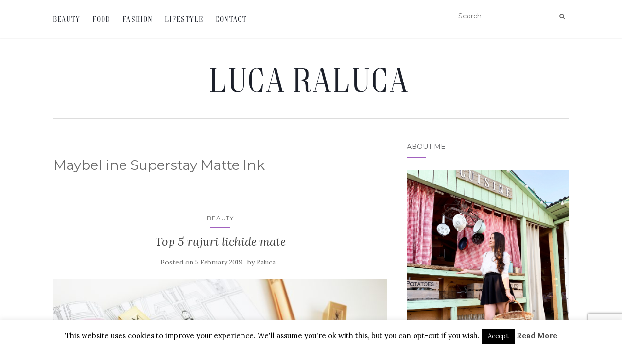

--- FILE ---
content_type: text/html; charset=utf-8
request_url: https://www.google.com/recaptcha/api2/anchor?ar=1&k=6LcmQh0aAAAAACFBitYrvCahuEruZ0A052f0a4z0&co=aHR0cHM6Ly9sdWNhcmFsdWNhLnJvOjQ0Mw..&hl=en&v=PoyoqOPhxBO7pBk68S4YbpHZ&size=invisible&anchor-ms=20000&execute-ms=30000&cb=gm7wrk6sqnl4
body_size: 49502
content:
<!DOCTYPE HTML><html dir="ltr" lang="en"><head><meta http-equiv="Content-Type" content="text/html; charset=UTF-8">
<meta http-equiv="X-UA-Compatible" content="IE=edge">
<title>reCAPTCHA</title>
<style type="text/css">
/* cyrillic-ext */
@font-face {
  font-family: 'Roboto';
  font-style: normal;
  font-weight: 400;
  font-stretch: 100%;
  src: url(//fonts.gstatic.com/s/roboto/v48/KFO7CnqEu92Fr1ME7kSn66aGLdTylUAMa3GUBHMdazTgWw.woff2) format('woff2');
  unicode-range: U+0460-052F, U+1C80-1C8A, U+20B4, U+2DE0-2DFF, U+A640-A69F, U+FE2E-FE2F;
}
/* cyrillic */
@font-face {
  font-family: 'Roboto';
  font-style: normal;
  font-weight: 400;
  font-stretch: 100%;
  src: url(//fonts.gstatic.com/s/roboto/v48/KFO7CnqEu92Fr1ME7kSn66aGLdTylUAMa3iUBHMdazTgWw.woff2) format('woff2');
  unicode-range: U+0301, U+0400-045F, U+0490-0491, U+04B0-04B1, U+2116;
}
/* greek-ext */
@font-face {
  font-family: 'Roboto';
  font-style: normal;
  font-weight: 400;
  font-stretch: 100%;
  src: url(//fonts.gstatic.com/s/roboto/v48/KFO7CnqEu92Fr1ME7kSn66aGLdTylUAMa3CUBHMdazTgWw.woff2) format('woff2');
  unicode-range: U+1F00-1FFF;
}
/* greek */
@font-face {
  font-family: 'Roboto';
  font-style: normal;
  font-weight: 400;
  font-stretch: 100%;
  src: url(//fonts.gstatic.com/s/roboto/v48/KFO7CnqEu92Fr1ME7kSn66aGLdTylUAMa3-UBHMdazTgWw.woff2) format('woff2');
  unicode-range: U+0370-0377, U+037A-037F, U+0384-038A, U+038C, U+038E-03A1, U+03A3-03FF;
}
/* math */
@font-face {
  font-family: 'Roboto';
  font-style: normal;
  font-weight: 400;
  font-stretch: 100%;
  src: url(//fonts.gstatic.com/s/roboto/v48/KFO7CnqEu92Fr1ME7kSn66aGLdTylUAMawCUBHMdazTgWw.woff2) format('woff2');
  unicode-range: U+0302-0303, U+0305, U+0307-0308, U+0310, U+0312, U+0315, U+031A, U+0326-0327, U+032C, U+032F-0330, U+0332-0333, U+0338, U+033A, U+0346, U+034D, U+0391-03A1, U+03A3-03A9, U+03B1-03C9, U+03D1, U+03D5-03D6, U+03F0-03F1, U+03F4-03F5, U+2016-2017, U+2034-2038, U+203C, U+2040, U+2043, U+2047, U+2050, U+2057, U+205F, U+2070-2071, U+2074-208E, U+2090-209C, U+20D0-20DC, U+20E1, U+20E5-20EF, U+2100-2112, U+2114-2115, U+2117-2121, U+2123-214F, U+2190, U+2192, U+2194-21AE, U+21B0-21E5, U+21F1-21F2, U+21F4-2211, U+2213-2214, U+2216-22FF, U+2308-230B, U+2310, U+2319, U+231C-2321, U+2336-237A, U+237C, U+2395, U+239B-23B7, U+23D0, U+23DC-23E1, U+2474-2475, U+25AF, U+25B3, U+25B7, U+25BD, U+25C1, U+25CA, U+25CC, U+25FB, U+266D-266F, U+27C0-27FF, U+2900-2AFF, U+2B0E-2B11, U+2B30-2B4C, U+2BFE, U+3030, U+FF5B, U+FF5D, U+1D400-1D7FF, U+1EE00-1EEFF;
}
/* symbols */
@font-face {
  font-family: 'Roboto';
  font-style: normal;
  font-weight: 400;
  font-stretch: 100%;
  src: url(//fonts.gstatic.com/s/roboto/v48/KFO7CnqEu92Fr1ME7kSn66aGLdTylUAMaxKUBHMdazTgWw.woff2) format('woff2');
  unicode-range: U+0001-000C, U+000E-001F, U+007F-009F, U+20DD-20E0, U+20E2-20E4, U+2150-218F, U+2190, U+2192, U+2194-2199, U+21AF, U+21E6-21F0, U+21F3, U+2218-2219, U+2299, U+22C4-22C6, U+2300-243F, U+2440-244A, U+2460-24FF, U+25A0-27BF, U+2800-28FF, U+2921-2922, U+2981, U+29BF, U+29EB, U+2B00-2BFF, U+4DC0-4DFF, U+FFF9-FFFB, U+10140-1018E, U+10190-1019C, U+101A0, U+101D0-101FD, U+102E0-102FB, U+10E60-10E7E, U+1D2C0-1D2D3, U+1D2E0-1D37F, U+1F000-1F0FF, U+1F100-1F1AD, U+1F1E6-1F1FF, U+1F30D-1F30F, U+1F315, U+1F31C, U+1F31E, U+1F320-1F32C, U+1F336, U+1F378, U+1F37D, U+1F382, U+1F393-1F39F, U+1F3A7-1F3A8, U+1F3AC-1F3AF, U+1F3C2, U+1F3C4-1F3C6, U+1F3CA-1F3CE, U+1F3D4-1F3E0, U+1F3ED, U+1F3F1-1F3F3, U+1F3F5-1F3F7, U+1F408, U+1F415, U+1F41F, U+1F426, U+1F43F, U+1F441-1F442, U+1F444, U+1F446-1F449, U+1F44C-1F44E, U+1F453, U+1F46A, U+1F47D, U+1F4A3, U+1F4B0, U+1F4B3, U+1F4B9, U+1F4BB, U+1F4BF, U+1F4C8-1F4CB, U+1F4D6, U+1F4DA, U+1F4DF, U+1F4E3-1F4E6, U+1F4EA-1F4ED, U+1F4F7, U+1F4F9-1F4FB, U+1F4FD-1F4FE, U+1F503, U+1F507-1F50B, U+1F50D, U+1F512-1F513, U+1F53E-1F54A, U+1F54F-1F5FA, U+1F610, U+1F650-1F67F, U+1F687, U+1F68D, U+1F691, U+1F694, U+1F698, U+1F6AD, U+1F6B2, U+1F6B9-1F6BA, U+1F6BC, U+1F6C6-1F6CF, U+1F6D3-1F6D7, U+1F6E0-1F6EA, U+1F6F0-1F6F3, U+1F6F7-1F6FC, U+1F700-1F7FF, U+1F800-1F80B, U+1F810-1F847, U+1F850-1F859, U+1F860-1F887, U+1F890-1F8AD, U+1F8B0-1F8BB, U+1F8C0-1F8C1, U+1F900-1F90B, U+1F93B, U+1F946, U+1F984, U+1F996, U+1F9E9, U+1FA00-1FA6F, U+1FA70-1FA7C, U+1FA80-1FA89, U+1FA8F-1FAC6, U+1FACE-1FADC, U+1FADF-1FAE9, U+1FAF0-1FAF8, U+1FB00-1FBFF;
}
/* vietnamese */
@font-face {
  font-family: 'Roboto';
  font-style: normal;
  font-weight: 400;
  font-stretch: 100%;
  src: url(//fonts.gstatic.com/s/roboto/v48/KFO7CnqEu92Fr1ME7kSn66aGLdTylUAMa3OUBHMdazTgWw.woff2) format('woff2');
  unicode-range: U+0102-0103, U+0110-0111, U+0128-0129, U+0168-0169, U+01A0-01A1, U+01AF-01B0, U+0300-0301, U+0303-0304, U+0308-0309, U+0323, U+0329, U+1EA0-1EF9, U+20AB;
}
/* latin-ext */
@font-face {
  font-family: 'Roboto';
  font-style: normal;
  font-weight: 400;
  font-stretch: 100%;
  src: url(//fonts.gstatic.com/s/roboto/v48/KFO7CnqEu92Fr1ME7kSn66aGLdTylUAMa3KUBHMdazTgWw.woff2) format('woff2');
  unicode-range: U+0100-02BA, U+02BD-02C5, U+02C7-02CC, U+02CE-02D7, U+02DD-02FF, U+0304, U+0308, U+0329, U+1D00-1DBF, U+1E00-1E9F, U+1EF2-1EFF, U+2020, U+20A0-20AB, U+20AD-20C0, U+2113, U+2C60-2C7F, U+A720-A7FF;
}
/* latin */
@font-face {
  font-family: 'Roboto';
  font-style: normal;
  font-weight: 400;
  font-stretch: 100%;
  src: url(//fonts.gstatic.com/s/roboto/v48/KFO7CnqEu92Fr1ME7kSn66aGLdTylUAMa3yUBHMdazQ.woff2) format('woff2');
  unicode-range: U+0000-00FF, U+0131, U+0152-0153, U+02BB-02BC, U+02C6, U+02DA, U+02DC, U+0304, U+0308, U+0329, U+2000-206F, U+20AC, U+2122, U+2191, U+2193, U+2212, U+2215, U+FEFF, U+FFFD;
}
/* cyrillic-ext */
@font-face {
  font-family: 'Roboto';
  font-style: normal;
  font-weight: 500;
  font-stretch: 100%;
  src: url(//fonts.gstatic.com/s/roboto/v48/KFO7CnqEu92Fr1ME7kSn66aGLdTylUAMa3GUBHMdazTgWw.woff2) format('woff2');
  unicode-range: U+0460-052F, U+1C80-1C8A, U+20B4, U+2DE0-2DFF, U+A640-A69F, U+FE2E-FE2F;
}
/* cyrillic */
@font-face {
  font-family: 'Roboto';
  font-style: normal;
  font-weight: 500;
  font-stretch: 100%;
  src: url(//fonts.gstatic.com/s/roboto/v48/KFO7CnqEu92Fr1ME7kSn66aGLdTylUAMa3iUBHMdazTgWw.woff2) format('woff2');
  unicode-range: U+0301, U+0400-045F, U+0490-0491, U+04B0-04B1, U+2116;
}
/* greek-ext */
@font-face {
  font-family: 'Roboto';
  font-style: normal;
  font-weight: 500;
  font-stretch: 100%;
  src: url(//fonts.gstatic.com/s/roboto/v48/KFO7CnqEu92Fr1ME7kSn66aGLdTylUAMa3CUBHMdazTgWw.woff2) format('woff2');
  unicode-range: U+1F00-1FFF;
}
/* greek */
@font-face {
  font-family: 'Roboto';
  font-style: normal;
  font-weight: 500;
  font-stretch: 100%;
  src: url(//fonts.gstatic.com/s/roboto/v48/KFO7CnqEu92Fr1ME7kSn66aGLdTylUAMa3-UBHMdazTgWw.woff2) format('woff2');
  unicode-range: U+0370-0377, U+037A-037F, U+0384-038A, U+038C, U+038E-03A1, U+03A3-03FF;
}
/* math */
@font-face {
  font-family: 'Roboto';
  font-style: normal;
  font-weight: 500;
  font-stretch: 100%;
  src: url(//fonts.gstatic.com/s/roboto/v48/KFO7CnqEu92Fr1ME7kSn66aGLdTylUAMawCUBHMdazTgWw.woff2) format('woff2');
  unicode-range: U+0302-0303, U+0305, U+0307-0308, U+0310, U+0312, U+0315, U+031A, U+0326-0327, U+032C, U+032F-0330, U+0332-0333, U+0338, U+033A, U+0346, U+034D, U+0391-03A1, U+03A3-03A9, U+03B1-03C9, U+03D1, U+03D5-03D6, U+03F0-03F1, U+03F4-03F5, U+2016-2017, U+2034-2038, U+203C, U+2040, U+2043, U+2047, U+2050, U+2057, U+205F, U+2070-2071, U+2074-208E, U+2090-209C, U+20D0-20DC, U+20E1, U+20E5-20EF, U+2100-2112, U+2114-2115, U+2117-2121, U+2123-214F, U+2190, U+2192, U+2194-21AE, U+21B0-21E5, U+21F1-21F2, U+21F4-2211, U+2213-2214, U+2216-22FF, U+2308-230B, U+2310, U+2319, U+231C-2321, U+2336-237A, U+237C, U+2395, U+239B-23B7, U+23D0, U+23DC-23E1, U+2474-2475, U+25AF, U+25B3, U+25B7, U+25BD, U+25C1, U+25CA, U+25CC, U+25FB, U+266D-266F, U+27C0-27FF, U+2900-2AFF, U+2B0E-2B11, U+2B30-2B4C, U+2BFE, U+3030, U+FF5B, U+FF5D, U+1D400-1D7FF, U+1EE00-1EEFF;
}
/* symbols */
@font-face {
  font-family: 'Roboto';
  font-style: normal;
  font-weight: 500;
  font-stretch: 100%;
  src: url(//fonts.gstatic.com/s/roboto/v48/KFO7CnqEu92Fr1ME7kSn66aGLdTylUAMaxKUBHMdazTgWw.woff2) format('woff2');
  unicode-range: U+0001-000C, U+000E-001F, U+007F-009F, U+20DD-20E0, U+20E2-20E4, U+2150-218F, U+2190, U+2192, U+2194-2199, U+21AF, U+21E6-21F0, U+21F3, U+2218-2219, U+2299, U+22C4-22C6, U+2300-243F, U+2440-244A, U+2460-24FF, U+25A0-27BF, U+2800-28FF, U+2921-2922, U+2981, U+29BF, U+29EB, U+2B00-2BFF, U+4DC0-4DFF, U+FFF9-FFFB, U+10140-1018E, U+10190-1019C, U+101A0, U+101D0-101FD, U+102E0-102FB, U+10E60-10E7E, U+1D2C0-1D2D3, U+1D2E0-1D37F, U+1F000-1F0FF, U+1F100-1F1AD, U+1F1E6-1F1FF, U+1F30D-1F30F, U+1F315, U+1F31C, U+1F31E, U+1F320-1F32C, U+1F336, U+1F378, U+1F37D, U+1F382, U+1F393-1F39F, U+1F3A7-1F3A8, U+1F3AC-1F3AF, U+1F3C2, U+1F3C4-1F3C6, U+1F3CA-1F3CE, U+1F3D4-1F3E0, U+1F3ED, U+1F3F1-1F3F3, U+1F3F5-1F3F7, U+1F408, U+1F415, U+1F41F, U+1F426, U+1F43F, U+1F441-1F442, U+1F444, U+1F446-1F449, U+1F44C-1F44E, U+1F453, U+1F46A, U+1F47D, U+1F4A3, U+1F4B0, U+1F4B3, U+1F4B9, U+1F4BB, U+1F4BF, U+1F4C8-1F4CB, U+1F4D6, U+1F4DA, U+1F4DF, U+1F4E3-1F4E6, U+1F4EA-1F4ED, U+1F4F7, U+1F4F9-1F4FB, U+1F4FD-1F4FE, U+1F503, U+1F507-1F50B, U+1F50D, U+1F512-1F513, U+1F53E-1F54A, U+1F54F-1F5FA, U+1F610, U+1F650-1F67F, U+1F687, U+1F68D, U+1F691, U+1F694, U+1F698, U+1F6AD, U+1F6B2, U+1F6B9-1F6BA, U+1F6BC, U+1F6C6-1F6CF, U+1F6D3-1F6D7, U+1F6E0-1F6EA, U+1F6F0-1F6F3, U+1F6F7-1F6FC, U+1F700-1F7FF, U+1F800-1F80B, U+1F810-1F847, U+1F850-1F859, U+1F860-1F887, U+1F890-1F8AD, U+1F8B0-1F8BB, U+1F8C0-1F8C1, U+1F900-1F90B, U+1F93B, U+1F946, U+1F984, U+1F996, U+1F9E9, U+1FA00-1FA6F, U+1FA70-1FA7C, U+1FA80-1FA89, U+1FA8F-1FAC6, U+1FACE-1FADC, U+1FADF-1FAE9, U+1FAF0-1FAF8, U+1FB00-1FBFF;
}
/* vietnamese */
@font-face {
  font-family: 'Roboto';
  font-style: normal;
  font-weight: 500;
  font-stretch: 100%;
  src: url(//fonts.gstatic.com/s/roboto/v48/KFO7CnqEu92Fr1ME7kSn66aGLdTylUAMa3OUBHMdazTgWw.woff2) format('woff2');
  unicode-range: U+0102-0103, U+0110-0111, U+0128-0129, U+0168-0169, U+01A0-01A1, U+01AF-01B0, U+0300-0301, U+0303-0304, U+0308-0309, U+0323, U+0329, U+1EA0-1EF9, U+20AB;
}
/* latin-ext */
@font-face {
  font-family: 'Roboto';
  font-style: normal;
  font-weight: 500;
  font-stretch: 100%;
  src: url(//fonts.gstatic.com/s/roboto/v48/KFO7CnqEu92Fr1ME7kSn66aGLdTylUAMa3KUBHMdazTgWw.woff2) format('woff2');
  unicode-range: U+0100-02BA, U+02BD-02C5, U+02C7-02CC, U+02CE-02D7, U+02DD-02FF, U+0304, U+0308, U+0329, U+1D00-1DBF, U+1E00-1E9F, U+1EF2-1EFF, U+2020, U+20A0-20AB, U+20AD-20C0, U+2113, U+2C60-2C7F, U+A720-A7FF;
}
/* latin */
@font-face {
  font-family: 'Roboto';
  font-style: normal;
  font-weight: 500;
  font-stretch: 100%;
  src: url(//fonts.gstatic.com/s/roboto/v48/KFO7CnqEu92Fr1ME7kSn66aGLdTylUAMa3yUBHMdazQ.woff2) format('woff2');
  unicode-range: U+0000-00FF, U+0131, U+0152-0153, U+02BB-02BC, U+02C6, U+02DA, U+02DC, U+0304, U+0308, U+0329, U+2000-206F, U+20AC, U+2122, U+2191, U+2193, U+2212, U+2215, U+FEFF, U+FFFD;
}
/* cyrillic-ext */
@font-face {
  font-family: 'Roboto';
  font-style: normal;
  font-weight: 900;
  font-stretch: 100%;
  src: url(//fonts.gstatic.com/s/roboto/v48/KFO7CnqEu92Fr1ME7kSn66aGLdTylUAMa3GUBHMdazTgWw.woff2) format('woff2');
  unicode-range: U+0460-052F, U+1C80-1C8A, U+20B4, U+2DE0-2DFF, U+A640-A69F, U+FE2E-FE2F;
}
/* cyrillic */
@font-face {
  font-family: 'Roboto';
  font-style: normal;
  font-weight: 900;
  font-stretch: 100%;
  src: url(//fonts.gstatic.com/s/roboto/v48/KFO7CnqEu92Fr1ME7kSn66aGLdTylUAMa3iUBHMdazTgWw.woff2) format('woff2');
  unicode-range: U+0301, U+0400-045F, U+0490-0491, U+04B0-04B1, U+2116;
}
/* greek-ext */
@font-face {
  font-family: 'Roboto';
  font-style: normal;
  font-weight: 900;
  font-stretch: 100%;
  src: url(//fonts.gstatic.com/s/roboto/v48/KFO7CnqEu92Fr1ME7kSn66aGLdTylUAMa3CUBHMdazTgWw.woff2) format('woff2');
  unicode-range: U+1F00-1FFF;
}
/* greek */
@font-face {
  font-family: 'Roboto';
  font-style: normal;
  font-weight: 900;
  font-stretch: 100%;
  src: url(//fonts.gstatic.com/s/roboto/v48/KFO7CnqEu92Fr1ME7kSn66aGLdTylUAMa3-UBHMdazTgWw.woff2) format('woff2');
  unicode-range: U+0370-0377, U+037A-037F, U+0384-038A, U+038C, U+038E-03A1, U+03A3-03FF;
}
/* math */
@font-face {
  font-family: 'Roboto';
  font-style: normal;
  font-weight: 900;
  font-stretch: 100%;
  src: url(//fonts.gstatic.com/s/roboto/v48/KFO7CnqEu92Fr1ME7kSn66aGLdTylUAMawCUBHMdazTgWw.woff2) format('woff2');
  unicode-range: U+0302-0303, U+0305, U+0307-0308, U+0310, U+0312, U+0315, U+031A, U+0326-0327, U+032C, U+032F-0330, U+0332-0333, U+0338, U+033A, U+0346, U+034D, U+0391-03A1, U+03A3-03A9, U+03B1-03C9, U+03D1, U+03D5-03D6, U+03F0-03F1, U+03F4-03F5, U+2016-2017, U+2034-2038, U+203C, U+2040, U+2043, U+2047, U+2050, U+2057, U+205F, U+2070-2071, U+2074-208E, U+2090-209C, U+20D0-20DC, U+20E1, U+20E5-20EF, U+2100-2112, U+2114-2115, U+2117-2121, U+2123-214F, U+2190, U+2192, U+2194-21AE, U+21B0-21E5, U+21F1-21F2, U+21F4-2211, U+2213-2214, U+2216-22FF, U+2308-230B, U+2310, U+2319, U+231C-2321, U+2336-237A, U+237C, U+2395, U+239B-23B7, U+23D0, U+23DC-23E1, U+2474-2475, U+25AF, U+25B3, U+25B7, U+25BD, U+25C1, U+25CA, U+25CC, U+25FB, U+266D-266F, U+27C0-27FF, U+2900-2AFF, U+2B0E-2B11, U+2B30-2B4C, U+2BFE, U+3030, U+FF5B, U+FF5D, U+1D400-1D7FF, U+1EE00-1EEFF;
}
/* symbols */
@font-face {
  font-family: 'Roboto';
  font-style: normal;
  font-weight: 900;
  font-stretch: 100%;
  src: url(//fonts.gstatic.com/s/roboto/v48/KFO7CnqEu92Fr1ME7kSn66aGLdTylUAMaxKUBHMdazTgWw.woff2) format('woff2');
  unicode-range: U+0001-000C, U+000E-001F, U+007F-009F, U+20DD-20E0, U+20E2-20E4, U+2150-218F, U+2190, U+2192, U+2194-2199, U+21AF, U+21E6-21F0, U+21F3, U+2218-2219, U+2299, U+22C4-22C6, U+2300-243F, U+2440-244A, U+2460-24FF, U+25A0-27BF, U+2800-28FF, U+2921-2922, U+2981, U+29BF, U+29EB, U+2B00-2BFF, U+4DC0-4DFF, U+FFF9-FFFB, U+10140-1018E, U+10190-1019C, U+101A0, U+101D0-101FD, U+102E0-102FB, U+10E60-10E7E, U+1D2C0-1D2D3, U+1D2E0-1D37F, U+1F000-1F0FF, U+1F100-1F1AD, U+1F1E6-1F1FF, U+1F30D-1F30F, U+1F315, U+1F31C, U+1F31E, U+1F320-1F32C, U+1F336, U+1F378, U+1F37D, U+1F382, U+1F393-1F39F, U+1F3A7-1F3A8, U+1F3AC-1F3AF, U+1F3C2, U+1F3C4-1F3C6, U+1F3CA-1F3CE, U+1F3D4-1F3E0, U+1F3ED, U+1F3F1-1F3F3, U+1F3F5-1F3F7, U+1F408, U+1F415, U+1F41F, U+1F426, U+1F43F, U+1F441-1F442, U+1F444, U+1F446-1F449, U+1F44C-1F44E, U+1F453, U+1F46A, U+1F47D, U+1F4A3, U+1F4B0, U+1F4B3, U+1F4B9, U+1F4BB, U+1F4BF, U+1F4C8-1F4CB, U+1F4D6, U+1F4DA, U+1F4DF, U+1F4E3-1F4E6, U+1F4EA-1F4ED, U+1F4F7, U+1F4F9-1F4FB, U+1F4FD-1F4FE, U+1F503, U+1F507-1F50B, U+1F50D, U+1F512-1F513, U+1F53E-1F54A, U+1F54F-1F5FA, U+1F610, U+1F650-1F67F, U+1F687, U+1F68D, U+1F691, U+1F694, U+1F698, U+1F6AD, U+1F6B2, U+1F6B9-1F6BA, U+1F6BC, U+1F6C6-1F6CF, U+1F6D3-1F6D7, U+1F6E0-1F6EA, U+1F6F0-1F6F3, U+1F6F7-1F6FC, U+1F700-1F7FF, U+1F800-1F80B, U+1F810-1F847, U+1F850-1F859, U+1F860-1F887, U+1F890-1F8AD, U+1F8B0-1F8BB, U+1F8C0-1F8C1, U+1F900-1F90B, U+1F93B, U+1F946, U+1F984, U+1F996, U+1F9E9, U+1FA00-1FA6F, U+1FA70-1FA7C, U+1FA80-1FA89, U+1FA8F-1FAC6, U+1FACE-1FADC, U+1FADF-1FAE9, U+1FAF0-1FAF8, U+1FB00-1FBFF;
}
/* vietnamese */
@font-face {
  font-family: 'Roboto';
  font-style: normal;
  font-weight: 900;
  font-stretch: 100%;
  src: url(//fonts.gstatic.com/s/roboto/v48/KFO7CnqEu92Fr1ME7kSn66aGLdTylUAMa3OUBHMdazTgWw.woff2) format('woff2');
  unicode-range: U+0102-0103, U+0110-0111, U+0128-0129, U+0168-0169, U+01A0-01A1, U+01AF-01B0, U+0300-0301, U+0303-0304, U+0308-0309, U+0323, U+0329, U+1EA0-1EF9, U+20AB;
}
/* latin-ext */
@font-face {
  font-family: 'Roboto';
  font-style: normal;
  font-weight: 900;
  font-stretch: 100%;
  src: url(//fonts.gstatic.com/s/roboto/v48/KFO7CnqEu92Fr1ME7kSn66aGLdTylUAMa3KUBHMdazTgWw.woff2) format('woff2');
  unicode-range: U+0100-02BA, U+02BD-02C5, U+02C7-02CC, U+02CE-02D7, U+02DD-02FF, U+0304, U+0308, U+0329, U+1D00-1DBF, U+1E00-1E9F, U+1EF2-1EFF, U+2020, U+20A0-20AB, U+20AD-20C0, U+2113, U+2C60-2C7F, U+A720-A7FF;
}
/* latin */
@font-face {
  font-family: 'Roboto';
  font-style: normal;
  font-weight: 900;
  font-stretch: 100%;
  src: url(//fonts.gstatic.com/s/roboto/v48/KFO7CnqEu92Fr1ME7kSn66aGLdTylUAMa3yUBHMdazQ.woff2) format('woff2');
  unicode-range: U+0000-00FF, U+0131, U+0152-0153, U+02BB-02BC, U+02C6, U+02DA, U+02DC, U+0304, U+0308, U+0329, U+2000-206F, U+20AC, U+2122, U+2191, U+2193, U+2212, U+2215, U+FEFF, U+FFFD;
}

</style>
<link rel="stylesheet" type="text/css" href="https://www.gstatic.com/recaptcha/releases/PoyoqOPhxBO7pBk68S4YbpHZ/styles__ltr.css">
<script nonce="be5-GpIUblw8Er1skLCRfw" type="text/javascript">window['__recaptcha_api'] = 'https://www.google.com/recaptcha/api2/';</script>
<script type="text/javascript" src="https://www.gstatic.com/recaptcha/releases/PoyoqOPhxBO7pBk68S4YbpHZ/recaptcha__en.js" nonce="be5-GpIUblw8Er1skLCRfw">
      
    </script></head>
<body><div id="rc-anchor-alert" class="rc-anchor-alert"></div>
<input type="hidden" id="recaptcha-token" value="[base64]">
<script type="text/javascript" nonce="be5-GpIUblw8Er1skLCRfw">
      recaptcha.anchor.Main.init("[\x22ainput\x22,[\x22bgdata\x22,\x22\x22,\[base64]/[base64]/[base64]/[base64]/cjw8ejpyPj4+eil9Y2F0Y2gobCl7dGhyb3cgbDt9fSxIPWZ1bmN0aW9uKHcsdCx6KXtpZih3PT0xOTR8fHc9PTIwOCl0LnZbd10/dC52W3ddLmNvbmNhdCh6KTp0LnZbd109b2Yoeix0KTtlbHNle2lmKHQuYkImJnchPTMxNylyZXR1cm47dz09NjZ8fHc9PTEyMnx8dz09NDcwfHx3PT00NHx8dz09NDE2fHx3PT0zOTd8fHc9PTQyMXx8dz09Njh8fHc9PTcwfHx3PT0xODQ/[base64]/[base64]/[base64]/bmV3IGRbVl0oSlswXSk6cD09Mj9uZXcgZFtWXShKWzBdLEpbMV0pOnA9PTM/bmV3IGRbVl0oSlswXSxKWzFdLEpbMl0pOnA9PTQ/[base64]/[base64]/[base64]/[base64]\x22,\[base64]\\u003d\x22,\x22w4HDlcOQw4tQHBfCqSXDoSNtw5UvSm7Cs0bCo8K1w7dUGFYlw43CrcKnw6PCvsKeHgI8w5oFwoxfHzFpT8KYWCHDo8O1w7/Cg8KCwoLDgsOTwp7CpTvCocOGCiLCgwgJFnpHwr/DhcOnIsKYCMKUL3/DoMK2w4ERSMKQJHt7b8KmUcK3QyrCmWDDjcODwpXDjcOXU8OEwo7Dg8K0w67Dl3Unw6INw4EqI34URhpJwojDoWDCkF7ChBLDrDnDr3nDvBPDs8OOw5IOBVbCkV1zGMO2wpUzwpLDucKTwrwhw6suN8OcMcKowrpZCsKRwoDCp8K5w5Rxw4F6w7s8woZBJMOhwoJELA/Cs1cUw7DDtAzCvMOLwpU6KXHCvDZzwqV6wrM1AsORYMOEwoU7w5Zuw5tKwo5Df1LDpBLCvz/DrFBGw5HDucKPU8OGw53DuMK7wqLDvsKZwpLDtcK4w47DscOYHWJQa0ZUwprCjhpUZsKdMMOoBsKDwpEqwpzDvSxawr8Swo1zwqpwaVQBw4gCYmYvFMK4JcOkMmQXw7/DpMOKw6DDth41WMOQUgfCrsOEHcKRTk3CrsOowpQMNMO6TcKww7IbfcOOf8KWw78uw59PwprDjcOowq/CrynDucKQw5NsKsK8BMKdacKed3nDlcOhZBVAVRkZw4FUwp3DhcOywrscw57CnxcAw6rCscO4wojDl8OSwoHCicKwMcKgLsKoR2k+TMORC8KKEMKsw4YFwrBzRws1f8Krw6wtfcONw5rDocOcw4Y5IjvCtMObEMOjwpLDsHnDlBQYwo80wopUwqoxF8OcXcKyw5IAXm/DlWfCu3rCocOkSzdDYy8Tw4rDlV1qFsK5woBUwoYjwo/DnnnDh8OsI8K/bcKVK8Onwos9woghZHsWPm5lwpEbw64Bw7McagHDgcKlS8O5w5hXwovCicK1w6fCtHxEwpLCucKjKMKJwo/CvcK/Ll/Ci1DDlMKKwqHDvsK3c8OLERrCpcK9wo7DlgLChcO/PDrCoMKbV30mw6EQw6nDl2DDlXjDjsK8w7M0GVLDjHvDrcKtWMO0S8Old8ONfCDDjGxywpJhccOcFCxrYgR0wrDCgsKWIHvDn8Ouw4bDuMOUVWgrRTrDhcOsWMORVjEaCmRAwofCiBBOw7TDqsO+LxY4w73CtcKzwqxSw5EZw4fCpX53w6ILFipGw5fDq8KZwoXCpU/DhR9mcMKlKMOpwrTDtsOjw7QHAXVDTh8dbcODV8KCEsOSFFTCqcKyecK2FcKOwobDkybCsh4/UlMgw57Dv8OzCwDCscKiME7ChcKXUwnDoyLDgX/DvBDCosKqw6Maw7rCnVFNbm/DvsO4YsKvwo9Oak/CgcKQCjcWwrs6KQMKCkkWw5fCosOswoIlw5/CsMOrJMOoPcKIKSvDvMKfG8KeMsOPw6hSYDjCpcOBEsO/M8K2woBkGht+wpnDllEBO8Ocwp7DpsOYwotiw4zCjipEKBZ2BsK6CMKNw6I+wr9IPMKUan0rwqzCulLDgibCicK/w6/CuMKuwr86w7B8CcOJw6/Cv8KeczfCnw1OwoTDlncGw74ZaMOYbMK5AF4FwpB2fMK0wrXChMKxCcOUHMKJwoRpSm/CtcKwLMKfbsO2YGYQwrxZwqoRdsOPwrDCmsOMwpxTJ8KzTRAhw6Ubw5HCunzDq8Krw7MwwqLDnMKlG8KKN8KiRzd8wot5FAzDtMK1DFJ/w6HCmMK2T8OvGyTCm0LClQs/Z8KQYsOMY8OFD8OzcsOBJcKawq7CkQvDsA7DrsK6VXLClW/CjcKcR8KJwrbDvMO2wrZow5nComMgKSDCsMKcw7DDgRvDucKewrU7CcOOAMOdeMOdw7dlw4XDm0PDinHClkjDqR3DrS7DvsOcwoJRwr7CgsORw6d/w6t/wpMHwq49w6fDosKiWi/DjQPCtwvCh8OiVMOEbcKjUMOAOMO5KMK8GD4saj/CksK/KcOywq0SPj0uHsO0wqlCOcK0DcO+D8O/wrfDusO6wrcAW8OQHQrDsTzCvG3ComDChGsewokqaSscTsKCwo/Dq2XDtnURw5XCiFfDpMOwX8KCwqtRwqvDosKCwrlIwqXDicKew5Z8wotxw5fDscKDw7HDmRfCgkvChsO5ciHCpMKsEcOywoXCoUzDgsKCwpIOacKYw5VKFsOHesO4wrgOC8OTw6bDkcKrB2vCnE/ColB2wqBTTndqdinDlV/DoMOTAS8Sw4kOwrUow6zDocOgwoohCsOcw7lrwpgfwq3Duz/Dq3TClcOtwqfCrGHCgMOCw43CrSHClsKwa8KkdV3CgB7CgwTDssOqAAdDwr/CpsKpw7NSbVBiwoHDimfCgMK6dSfCisODw67CvcK5wq7CjsK+woUzwqvCpE3CkyLCv33DoMKgMSfDj8KjBcOpeMO+Dk5Kw53CjFvDpykPw57CrsODwoNNHcO/JghfIsKvw70ewpLCgcKTPsKjfFBRwrnDsm3DnH8aDBHDuMOowp5Fw556wozCrlzCn8OcS8ONwog3MMOUIsKkw5LDqkcFFsOlS3rCnAfDgyEUacOIw5DDnkoAVMKywoNgJsO4Qj7Cg8KsF8KBdcOJOQzCi8O/OMOCFVEfTlLDsMKqOMKgwqt/JXhIw6AnYMKLw4rDh8OOBsKvwoZTTVHDhHXCtX57E8KMNsO9w4XDiiXDgMK3PcO1LkLCkMO/KlISSx7CigPChcOGw5PDhRDDmVxRw5pcbzgIKGZEXMKZwoXDoBnCpCvDlMOzw40Owqxawrw5ScKcQcOmw4FhKwI/SXjDgX4mS8OvwopwwpHCo8OLRcK7wr3CtcO3w5XCjMOJKMKvwrpwecOjwrvCiMOFwpLDjcO9w5QWB8KkcMOiw7fDp8K6w796wrjDksOfRRIPPRZ0w7lZdVArw6kHw70CbWXCvMKGw5hUwqN0aAfDjcOwYwDCpxwswo/CqMKOWxTDiQ8lwoTDvcKsw6LDk8KLwpEMwqMNFlMJDMOew6zDqDbDj2NCewHDqsOmXMO6wqrClcKAw43CpsKaw5TCrlNpwqNBKcKPZsOiw5jCvlgTwoEjbMKkdMOfw6/DosOHwotrOcKWwqw0BMK4ak1GwpPCncOFwp/CiVMbeghaRcKewpLCuwldw7g6WMOowrpNGMKuw7TDuVZjwq8mwoZawqsLwpfChWHCgMKDAAXCll/DnsO3LW7ChMKdTxvCqsOMeB4Jw4jClUfDv8OSCsKtQQ3DpcKCw6HDtcKTwqfDtEAAUnZBcMKnOFVKwpFCbcOlwpphNEU/[base64]/CjMORcDV8d8KQwrhTwrDDmXTCr8K4fR0Tw4k3wpJjUsKlbQMLPsOvU8O7w6XCuh1vwrt7wqPDjzg8wow8w7rDhMK+f8KFw4nDrwNaw4dzGDEiw6bDh8K4w77DmsKGfnPDpWbCo8KaZg4wN2bClMKvecO/[base64]/RsKlYsO8wrHDtcK8w6XDq8KTw68wwrfCs8K8OMOoAMOJQjfCssOLw6dRw6YHwpAQHhvCtTfDsix9NMOdU1jDi8KENcK7Z2/ChMOtFMOgYHbDi8OOWF3Dkj/DssOeEMKKfhvDgsKfeE8bcn9VT8OSews2w71OdcKsw7pIwo3CkG5OwoLCi8KRw7vDj8KbEsKLKCcyNBModjjDqcOvJk13DMK4fnfCrsKNw6fDkWcVw73CtcO7SH8uwpFDKsKSQMOGWwnCp8OHwrhoKhrDt8ORNsOjw4sXwrrCgA7DpR7DmDBxw5Q1wpnDvsO9wrk/[base64]/HktvREnChWgPw6I4w6fDqcKYe8KIasK1w49RwrwVWGlPAVTDrsOjwobDj8KoQ0FNCMO+MB0kw4JaHF1/PMOVaMKUOADChiXCjTNIwonCvmfDpRzCt2xcwpxRcx1HDMKzdMKALy97IyNBMsO/[base64]/wqzCgA/[base64]/[base64]/f8OcbQ3Ci8Ouw4DDmcK/WEfDssOnwrJ4wpZ8OHZGNcOjcSxjwo7CrcKibC4sViIFP8KIV8O2IFLCohACS8KkZsOmbENkw6zDpMK9aMOaw5wef0HDuXxYYUTCu8KLw6DDoyvCoSzDlXrCi8OROxJSUMKgRw9rwoo/wp/Ch8OgMcKzb8K6YA9gwrHCr1k3P8KJw57DhMKvEMK7w6jDmsOvWXsqNsO4P8KBwq/[base64]/[base64]/CnMKww7LDosO4wq01w6PDmcKVRxDCiQdCBQnDpSh5w6VePw7Dpx7Ci8KLTgfDlMKHwowZDQZ/KMOWN8K5w5jDjsKNwo/CmkoPZkPCicOiB8KKwpVFS3PChcOewpfDgQYrZErDvMOBecKNwo/CmCRAwrJbwrnCv8OoRMO9w4/CgXzCrj4bwq3DiDllwqzDtsKPwpHCpsKyYcO7wpLCg0TCq3nCmmFlw6HDtXXCsMKSLFMqe8OTw6/DsgllCj/DmsORE8Kcw73DtCrDu8K0PsOaGlF6SsOaZMOPYi1vX8ORLcKJwrrCh8Kdwo3DuSFuw59yw6nDosOMFsK6dcKbN8OrRMOXW8Opwq7Dn03CqjDDiGxlesKuwpnClcOpwoTDqsK/csKdw4fDuVUwBT7Clj3DmRAUBcKEw53CqizDrXhvNMORwpw8w6BkGHrCpUkJEMKVw4fCuMK9w4p+W8OCD8KEw4Enwp4HwqTCkcKwwrEcGkrCuMKowo4uwoISM8ORJMK/w47DgS4kcMOwJsKsw6nDn8KBRDxOw6zDggXDoRLCkg9sBUw6TSnDgcOoHzsMwpPCjFjChWHCrcOiwoXDi8O1fDDCiCnCkTN3E2bCpl3CuUbCosOyMhrDu8Kvw4bDsHBsw6tpw6zClDTCgMKMH8K1w6fDvMOgw7/[base64]/CsMOBwojDssO+w5kGQMKqCMKyD8O9Qmomw4UJCDrCiMKSw5lQw51AeFNQwrvDhknDpcOBw6lewpZbdMKZHcK/wpwYw5wjwqfChRvDvsKHbjlcwrDCsTXCvVTDlWzDmGzCqTPCk8K+w7ZCMsKVe0ZnHcK/asKaLRRaFQrClXLDu8OTw5vCgnZawq8vaH0/w6hIwrFOw7zCn2LCjGRMw5wDW0vCsMK/w7zCtMO8GFdRY8KyEFtgwodkS8KaRMOvVMO/wqt3w6TDlcKFw4l3w7ttWMKuw6fCumfDiDdmw53Cp8OfOsK7woVTDnXCoALCqcK3MsOjPMK1EwTCs0YTFMKkw6/ClMOXwpJDw5zDqcKiOMO0IG8nKsKEETdNb1bCp8Kzw6J2wpLDuArDlsKCWcKgwoIaWMKVwpXChcODRXTDkFvDtcOhZsOow6/[base64]/DjT3CkGnCt8OdA2/[base64]/csKcBTzCpj3CiGrDtcOLw5jDsMOmBsKOwpYtF8KaGMOYwpnChEHChTxZOcKKwp0wHXFpYT0uesOgHVrDtcOcwoQgw5JJw6dxOhnCmC3CscOgwo/[base64]/DrsOUw7c/wr5LMMOxNsOJRkPDpsKPwp3DgG0bVyYgw61pS8Kqw4bDvcKlJ0cnw5gTE8Oddk3DpsKawpRfO8OkbAfDk8KTH8KDC1YtScKDEzQ7GgcwwobDhcO4NsOJwrJwZArChmrCm8KlZR0fwo8SGMOiJznCuMKtWzRww4bCm8KxH0xsF8KXwp1bOzghAcKAXw3CvH/DqW5lWEbDunkPw4J1wroUKxtTRFbDjMOnwqxJbcK5LQRIdMKHUkp6woggwrHDtWx4embDkQLDmsOdCsKowqDCjSRCfsOOwqBKa8KrLw3Dt1YyFUYIJl/CjcKBw7XDocKDwrLDjsOUX8KGfkEcw7bCtzFIwp0eH8K5aV3Dh8Kww5XCq8OZw4jDrsOgdsKQRcORw6fCgSXCiMKYw6h0Sm91wpzDrsOkcsOLFsK2B8KJwpoUPmAqaC5DEETDnSnDpArCvsKiwo/CjTTDrMO0W8OWf8OzZmsgwqQSQ2IZwoFPwpbDlsOCw4Vrc0XCpMOFwpXCuFXCtMOXwo9nXcOUwqJGPMOEYh/CpzJ4wrJdYl3DuGTCtVXCrcOpC8KjUWnCvMOgwqrDiXlZw5rCsMOpwpjCo8OgB8KnKUt9T8KjwqJMWSvCp3nDgV/[base64]/CqcOPw5ReSMOxOcOzwrfCtCtkUB/Chg/DvWnDucKsJcOocBp6w5UzHQ3CrcKRKcOEw4wKwq0Ww6s0w6HDk8KFwrLCoXoNGS7DksOiw4zDosOWwqnDgC1gwpx9w47DsHbCr8O0U8Kcwp/DqsKuUMOgU1IvK8O8wo/DjCPDucOaWMKgw7xVwqoTwpfDiMOvwrrDnlnDmMKSLMK0wpPDnMKddsKDw4gzw6Eww4JuFcK2wqI2wqh8QmrCqFzDlcOyVMOfw7LDrFXCoCIAaHjDj8Onw6rDrMOQw6vDgsOIwoHCtGbCnnUDw5NVw6XDosOowrHDm8O/wqLCsifDtsOrElZBTyVNw6vDuWjDlcKzdcOIXsOkw4HCsMOiFMK/w7TCq33DrMOlRcOhFS7DuGA+wqR+wrRkVcOIwo3CtzQLwpNUGxJ/woPCiErDv8KPHsOPwrLDswIADzjDixZkb0bDjn5Qw597RsOvwqNnbMK1wog/w6E9PcKUKsKvw6XDlMKmwrgvDF7DoF7Cm2sMR34Qw5oMwqDDvcKZw6cva8KPw6jCogPDnATDonXDgMKHw5pCwovDt8OvTsKaScKzwpsNwpsXMzjDlcO/woHCqMKKKGXDvcO7wrTDqi43w5Yaw7IpwoVfEEVsw4TDg8OQcC5nw513by92CMKmRMOXwqcxW3DDqcOIWmfChExlNcOxJ3TDisOkAcK0ZjVkQH/DocK6T3JHw7XCpVTCosOoJwnDgcK0DWxAw5VAwp03w5ITw5FLEcOrI2/DucKZJsOgGmxjwrfDvw/[base64]/DsKbdMK/wpwlw4MUw6Rdw7p0A1YAdhfCv30Mw4DDmMKJYCLDt1LDjMO8wrxVwoLCnH3Dq8OFD8K6LxwFLsORUMKnEQXDuWjDhmlLecKiwqDDl8KowrrDiQvDusOVw5XDuWDCkS5Xw6ILw6wLwr9Mw5/DvMOiw6rDrsOTwo8IRTwiCVvCo8OxwroaCcKQbDpUw6EjwqnCocKIwqwNw4R6w6nChsOmwoPCpMOpw445BgHDpVTCnBs4w4orw6R/w5TDpEA0wq8jbMKhT8Oww7LCtBZ9VMKnM8Ozwpw6w51Ww7sMw6DCv1wBwp0xPiNdd8OqZMOHwrLDp2cjBsOBIjRVJHxITx81w6bCo8K/[base64]/[base64]/L8Knw7fChU7Dm8OSMgzCsx/DrcOBLcOIcMO3wo/DmsO6OMOUwqPDmsKcwofCrkDDtMKwDVVaT0nCpRdiwqB4w6Uew6LClkB6f8KIRsOzAsOTwopwT8O0wrzDuMKpJivDsMK/w7AAOMKaehZYwo9oI8OtbhA7flk3w60DViFYZcOuTMOnY8OjwojDs8Obw5NKw6VmXsOBwqM5SHs6wrvDinJcNcOJZwYuwobDt8KEw4hmw5TCjsKAV8OWw47DjjHCp8OmJMONw5jDlmzCshXCncOvwq8YwoLDqHbCqMOOcsOMA0DDpMOGAMKeIcO/woUXwq5sw6sdPU/CiXfCqQXCvMOJCX1LCQLCt292wooueCTDv8K6YSFGOcKrw4wzw7XClmPDgMKHw7JWwoDDpcObwq9PLMOxwrdmw43DmcO+bUzClz/CisOgwq9DXwTCg8O/HSHDm8OJYsKoTgNSXcKOwo7DgMKxDHXDtMOfwo82bUvDrsO3DiDCs8KjfxvDu8KDwrB2w4LDkVTDuXRvwqogBMOQwoNBw7VXcsO/YUBVX3YmcsOTSXwxKMOvw6UnCybDhWfDpFYaCiNBw5vCrMKjEMKEw5FxQ8K6wpIWKCXDjkzDo2EPwrUww6TCiSXDmMKuw6/[base64]/ecORAsOKw7rCqcKYNwVyw7vCqy7DhXLCksOjwqLDqwdnw7s8NRbCsEzDoMKGwo9XLgwmBDnDmQjDvifDncKNNcKlwrLCvHI6wp7CgsOYR8OJTsKpwoxYOcKoBEdab8O5w4NkdDp/P8Kiw5ZeEDhPw7XDqGEgw6jDjMOVGMO5Q1PDu1wZGmjCk0YETcKwUMOnKsO8w6rCt8KaMRENYMKDRm/[base64]/[base64]/CqMONw7QjI8KgO0jCrsObw48TwrY8ciXDtsOpOSB0cRvDqgHCmQMIw7QmwqghCsO5wqx+WsOLw7cMXsOQw48wGklFFRxlw5HCgxA/ZnjDkHYVDMKpVCg2J2MOZjt8ZcOMw5DCncOZw6NQw5UVZcOmHcOMwqtzwpTDqcOdOikAExfDg8Oqw6R2dcOfwqnCpFBOw57DnzzDlcKvNsKJwr98BBxoMDVLw4pEXBXDu8K1C8OQMsKcMcKiwp7Dr8OmUAsOCB3Cs8OUYn/CmV/Cnw4Ew6NOCMOLwpN1w6/CnW9Cwq7DisK7wq59H8KawpjCo1fDoMKNw6JSGgQhwrDCrcOOwq3CrgAFfEstbkrCh8K0wp/CpsOHwrt+w7I2w4jCvMOrw7hKS3vCvGnDmnVWd3fDnMK8MMK+RU9rw53DtlAmCwzCq8K1wq4ZZsKpYApnJhhPwqlpwr/Cq8OOw7LDrR8Iw6zCm8OMw53CvxMnXnFcwrbDhXd0wq0GIcKPXcOwRk12w6XDoMOLUQQyfCPCpsOSbQvCqMOOfwlAQy8Uw61XFlPDhcK7QcK/w7xhwrrDgcOCQlDCpDxwcwoNKcO+w7/DgEDChsOPw4AiVnZgwo1LUcKTcsOTw497Xnw9QcK4w7cCMnRcOyPDmz/Do8OZNsOew4hbw6ZAasKsw54XAsOYwqYaGyrDnMK9d8Omw7jDo8O0woTCtzPDtcOpw5BPAMOcTcOPYwXCoifCscKfEWzDhsKFJcK2R0TDkMO4EBt1w73DjcKQOMO+HEHCpRvCjcOpwpzDiGROZS1/wp86wosQw6TCo2TDq8KowovDvyxRCTcuw4wCLjNldSrCucKIFMK8GFtOOzbDlsOfBVnDosOMfE7Du8OtfcO2wo19wo8FTBPDuMKPwrzCnsKQw6fDocK9w7PCmsOFw5/DgMOIScODZg3DgGTCk8OxXsO+wpwtVzRTTnbDvBN4K1DDlhR9w5tnTQteMMKvwrfDmMOSwojCpEDDrnTCr3teZsKWfsKowrYPJ0fCnA5Gw6Aow5/CpGYqwo3CsgLDqX0PdzrDgCPDsQQlw5MVO8OuEcK2PhjDu8OvwqDDgMKgwoHDkcKPJcKLaMKEw55Cwp3Dm8OFwo42wpbDl8K9JlHCqhE+wq/DkFTCsG3CucO0wr0ywrHCnWrClTZjK8OywqrCucORAxjCi8OXwqIzw7vCiSTCp8KEcsOzw7XDl8KswoMKQsOvJ8Ouw5XDjxbCiMOywovCjk/ChjYiO8OERsKWHcKdw7E8wonDng0oUsOGw5jCuxMOKMOKwqzDj8OYJ8KBw6HDv8OEw7tRRXZKwrZWE8K5w6jDlzMQwrfDumXCsh7DuMKbwoc/[base64]/CsMO3YDnCh8O0w7TDt117IW/[base64]/[base64]/Kj9ww4Vpw7d5wpw7SEjCpMOmThXCjj1GF8OPw7zCuDdARH3DnQDCrcKJwrQ9wqQ9Lilxf8OAw4Z1w5cxw4VOaFg5bMK3w6ZUw7PDscKNN8O2WAJhUsOgYSNvSG3Dv8KXH8KWLMK2ccOZw7vDkcO7wrcBw5A9wqHCkXJSLEtkwr/Cj8KDwpJXwqAPDXF1w6HCrmXCr8OcRE/Ck8KqwrTCui7Cl33DmcKydsOZQ8OiScKmwr9Iw5QKFEvCh8OSecO8Dy1XRMKhH8Kqw7/DvMOiw5xGf1vCgsOHwrFeQ8KLw7vDtFTDlBFGwqY3w5l7wqnCjFtCw7vDtCrDssOBS1UpM25Qw77DhEE7w4dFIREuUDkMwqRvw6TCig/DvCfCvmxew6E7wpIkwrFOf8KdcGXDtkrDhMK5wqlICE8swq/CtwV1WsOwe8O6J8OyNm0iKMKpETBUwpwYwqZaEcK2wp/Cj8OYacOsw6zDnEpbN03CvX7DpcKtQk/[base64]/CtcOUQ3jCk8ORZsO1wqQ3wqTCsTRowpI5wqxDwrvDsMKEUHnCsMO8wqzDvCjCg8KKw53Dv8O2e8Ktw57CtyEzCsObw7YjG2gHwrLDhD7DvyYHDRzCmRbCpEN/MMOYPj4ywolLw651wp7CnTvCjxHDhMOSRCtXccOsBCHCtVFQFVsbw5zDs8OCDgRBTMKnXsKOwoIzw7LCo8Ohw55JBgc8DXZdM8OkZcK1W8OvIw/DvAfDqnrCjQBICgkJwolSInzDtHMaBMKbwokoNcKqw5IZw6hyw7/CuMOkwrrDkxXDoXXCnQxsw4R0wrPDg8OUw7XCs2MBwqjDvFHCiMKjw649wrXCgk/CtQtNcmhZHgnCh8O2wr9dwr7DkBfDjcODwpw0wpzDmsKPFcOCNcOlPSLCiCYOw4LCgcOfwrPDr8OYHMKuJgNZwotfBGLDo8O+wq1/w7jDoyrDjDLCrcKKcMOvwptcw4lSRRPCs2fDnVRRYRnDr2bCo8KQQzzDslZkwpHDg8OMw73Ci1Jmw7lEFU/Cg3R8w5DDlsOqBMOdSxgZAW/[base64]/DsmZYw4RRBsOzOj3CiHlBw4Raw7dzST/DjjIUwpYLcMOuwoMoFMO/wp1Sw4xVKMOfVy8BesKGOMKNJ3Z1w40iQl3Dv8KLK8KUw6TCoF3DlEjCp8O/w77Cn3ZvbsK2w63CqcOSY8OVwo9Ywo/DrcOOT8KSWsOKw4HDlcOuIxIewr4/FMKjGcOrw7zDmsKnHxl3TsOWNcOzw7pXwq/DosO/BsK5dcKaH0bDnsKuwoFTX8KEIRQyCcOaw4kPwrYEVcO8OMKQwqBzwq8Uw7zDvsO0VwbDgMOowqs/EDnDpsOQJ8OUTlvCi2fCosKkb10bLMKmMsKQLGoxcMO/FcOWc8KYd8OfBSQyKmAhZsO5AQQRR3zDl05xw4t0DhpcW8KjHj7Cm18Aw6VLw4EFfi5nw5rChcKPYWoowrZTw5N2w4vDpj/CvVLDhsKHZCbCg2HCkcOeKcK+w5AqI8KtKzHDscKyw7rDnm/[base64]/CpsO9w4smwrbDhMKvw6ROISfDgsKWTsKiM8KbY8KQP8KQScKtXAUCYz/CqX3Cn8KyfErCpsO6w73CtMOTwqfCsRHCkTocw6TCo0Q1fC7DvmAUwrzCqX7DvwIGWCLClRp3JcKgw6UzHHLDvsObBsORw4HCqsK6w6rDrcOgw785w5pTwrXChA0QNX0/[base64]/DnsKGb8OQF8KFwqgHSSFPwpdvwrLCisOcwo0Bw6EvJTQyBwvDscKNaMKewrjCv8OuwqcKwqMBBcOIKXHCnsOmwpzCi8OOw7M+EsKxBDzCjMKXw4LCuCx/JcOBPxbDrWTCmcKtP0MUwoJfD8Ofwo3CnnFXLXFTwr/CuyfDtcKTw7/ClzjCr8OHBRPDhEU2wrF4w4TCiFLDhsOXwoDCm8OWbG92K8K6DWoKw4jCqMOQPmcBw5o7worCsMKpRVBvG8OkwrtbDMKgPz03w5nDi8OZwpY3TsOlesKYwp45w5cfMcKhw4MTw4HDhcOMFkrDqcO/w4Nkwos9w7/CoMKwdWhFBMKPDMKpDFXDlAfDlMKiwo8KwpA4wofCj1MEWEvCt8KMworDtcKkw6nCgToxF3w7wpYvw4rCsB56AWPDsnHDm8ObwpnDsizDmsO5KlbCvMK5Yz/CkcO8w4Ule8OSw7zCvkvDusOjEMKLdMObwrHDnE/Cn8KufcOTw67DuC5Swop7KsOBwrPDuWY5wroawpzCjkjDjB4Tw4zCqkvDmBwmDMKsHD3Cgmo9FcKLEFMWKMKACsKwGRPClSPDqsKAQUZLwqppwqNDQsKfw7bCq8KYeyHCjsOXwrcZw7AywrBBWxPCmMO6wqEewprDqiXCpzvCjsOWJcKqYX5nQxhXw6/DmzwUw5zCtsKgwprDqn5lcVDCscObKsKRwp5qWHshY8KGMcORIgx4TlTCosOkd3BAwoJawpN4AMKBw7DDv8OgC8OYw5kLVMOmwp/CokLDkg1kN3gPMMOuw5c4w5JRRXYTw6fDn3XDjcOgNMOmBA7CgMKmwowww5ExJcO9M07Do2TCnsO6w5ZcZMKvVnkqw7vDs8Oyw7lgwq3DscKAfcKwCTdXw5d2JW51wqhfwoLDiRvDlyXCvcKmwofDs8OHcC7DosOBYUcSw7XCgSMDwrkmSxBOw4TDtMKRw6/Dj8KXU8KEwqzCpcO/RcOpccODB8OdwpYDTcO5FMK7FcO+MUrCn1HCt07CkMOXFRnCi8KiQQDCqMO9T8KDFMKqMMO/w4HDihPDpsKxwo9LP8KITMOzIRwCWMOuw7zCjMKew71CwqPDjjjCn8O3GynDmcKxRFxlwqvDosKHwrs/wrvCnSnCp8KOw69AwrvCrMKjMMKqw5Y/ekYqCnDDo8KwG8KQw63Cn3jDmMKTwpHClsKRwo3DphoPITjCoSjCvXwHGShGwoM2SsKzF1AQw7/ChQzDtnvCu8K3DMKgw6MgAsOiwozCujnDrgccw47Ci8KUVFQJwrjCgkVuecKJWWbDrMKkJsOwwqFawrokw5kHw4bDiTzCnMKYwrQnw5PCicKtw4dPSDDCtSDCv8OlwoVQw6vCi3zCg8OXwqzCuDhHfcKfwo1lw5w+w6hmRX/DvF1ZWBfCk8Ofwo/CiGlcwqYow5gEwpDCuMOfWsK5PVvDtsO6w7DDn8OdDsKsThnDoQZEaMKpFmhow73DjXTDg8O8wolEMjpbw4IxwqjDj8O8wpvDicKywqgyIcODw7xywojDrsKuSMKYwqkbVnvDnArDtsKjw7/Dpwk3w69ZccOEw6bDr8K5W8Kfw65Rw5HDs0dtS3E/[base64]/[base64]/w4LDvg5dL8OtwoRhwp0vwrh/JWY5B0Q4acKGwo/[base64]/DksOIFsK1w4wLUn7DlsKgw4/DlCLDsik6LShTGHFxw4/DoFnCqyDDtcO7HEvDnwLCsUXClhXCgcKow6EOw505I0QawofCiFMIw6jDgMO1wrvDmXIEw4HDqXIAQH50w7lNfcKTw67CpXvDsAfDvsK8w5ddwohMaMK6w6vCqi5pw7tnJQYAwp9qUBUeEGlOwrVQFsKAIMKPK2UrZcO2NDvCs3/[base64]/[base64]/CgMKANsKuw6bCnDTDlMOHKMOyRcOQGG4gw6gBb8K4NcO7CcKZw6XDoC/[base64]/[base64]/[base64]/wr7Dp8OsWsKIwr7CjnXCo0DChxHCh08jw5diJMKAw5E4EnUmw6LCsAVQUyXCnAPCrMOydBl7w4/Cqj7DmHYsw756worCj8O+wrt/O8KfD8KRD8OHwrdwwrHCmzBNLMOoOMO/w6bCusKXwp/DoMK3ccKowpLCusOMw5HCo8K+w6cfw5dIQD4GPsKqw4HCmcKpHFJCI1wFw6B9GTvCqsOvPcOGwoHCu8Oow6PDusORHcOUMT/Du8KBE8KTTzvCusKewqskwrLDnMObwrXDmEvDky/DosKrXn3DkXrDtAxjwrXCjMK2w7ppwqjDicKUScKRwqTCmcKgwppzfsKXw6jCmj/Ch1fCrBTDpgLCo8O2DMOBw5nDm8Ovwq/Dk8O8w5zDpXDCvMKUIsOJLT3CncO3csKzw4gEGlJUEcOOQsKkaCk2dEPDmcKuwozCocOywpwuw4deAyrDh0rDoU/[base64]/DrsOML2nDjmrDocKYEMOAfX/Cn8O3WWhdY3NYL2hhwpXDsz/[base64]/DoRxlXsK6ccKawplkw4Z2OSLCvjxgwqFyWcKsLQ1Zw5QewqtTwoRjw53DqsOPw6/Ds8KkwrUkw6BTw4vDgsKnQQ/CscOcN8Oyw6tBT8Kkfl40w7J4w67CiMKrDSlhwrIJw7TCglNkwqBNEAF2DsKrXzDCtsOjwoDDqkLCow8rSWo3GcKeaMOawprDpmJ2WkTCusOLTMO1QmJxDxldw7zCjFYrOmwKw67CtMOHw5V3w7bDvGcGQS83w5/DgzAWwrXDvsOTw5wqw680MF/CqMOGbcOpw6UhPsKNw4ZWdzDDpMOKZMK9Y8OrcTXCjW3CjCbDlWTDvsKKJcKkJ8OfBQLDvRTDqlfDl8Oiw4TDtsK9w6EfSMO7w4lJLTLDmFbCg0DCl1bDt1Y5fwbDl8Oiw7HCvsKIwofCtj4pZm3Dk1tbdcOjw77CkcKyw5/CkVzCgUsJRnxVGll9Bk7Dg03Cl8Kewo/[base64]/CjsOIWmHDsmYmwrfCoQBIwq9pw54YaG/Dg1gTw41WwrFvwqt9w51WwqJnEWPDklPClsKhw57CqMKPw6A9w4FBwo5lwrTCnsOjIhwSwrI8wqxRworDnBjDkMOJKMKYMXLCn3FzX8O9RRR0bcKtwqLDkBTCk1pTw5V6w7bDvMKvwo90S8K1w6xMw511BT8yw6RHPn4yw5bDtD/DsMOXMcOCHcOgMTAzBC5wwo/CjMOlw6BiXMKnwpExw4IOw7TCrMOCHhhsIFbClsOFw5rCvHPDpMOIRcK0AMObUzbDv8K1bcO3N8KeYS7DmAg5VV/CtsOiF8O7w6/DkMKWMsOQwo4kw6sDw77Do1t+fSPCtmjCuB5TCcO2WcKSUcOMH8KULMOkwpsUw4jDiQbCg8OJTMOpwobCvX/CocOlw4kCUmMVw4sTwpnChA/CgBLDhDQVRMOIAsOsw6IDGsKlw7w+QxfDqjBYwr/Dl3TDiWEqFyXDnsOUTcOkLcOwwoZBw6EhO8O4EXMAw57Dh8Onw7LCisKoMHQ4IsK+aMKew4TDu8OOKcKDIMKWwo5ofMOxSsOxX8OLMsOkWsOgworCmht3wphBd8OtUyhbYMKgwoLDtVnCrzVdwqvCh2jDg8Ogw6rDshLDq8OowoLDocOrRMOFSz/[base64]/CpB5UwpPCpcOdw7zDmizDp3HDkxrCilTCoWAXw5AFwqUBw7Z7wprDhRcNw5Jcw7/Ds8ONMMK4w4sIbMKBwrHDml/CqUtzbExqB8OHNE3CosKrw65oXzPCo8OOL8OsAAJowod/enMmGTgxw7tdajk2w7kdwoB/ZMKewo5iWcO9w6zCnHUnY8KFwo7CjsOAZ8ONa8OfTHDDosO/wogGwp8EwrtBRMK3w5dGw6HCn8KBHMKebEzCgsKGw4/DjcKTNcKaHsOAwodIwpoLVRsEwrfDsMKCwofCvWjCm8Oqw6xYwprDgEzCm0JUBMO3wqnDmh1cKmPCsHcbPcOoDcKKCcOHF3nDnDFJwrLCr8OWSlXCvUhnesOzCsKjwqclY1bDkilywoLCrTVUwp/DoQ43YsKmDsOMG33Cu8OYw7fDtGbDu3YuVcOcw53CgsO7KzbDkMKJf8Oew644RXfDtU4Bw6/[base64]/wqzCiMOfwpBTO17DrRLDtcOGwoFkwqsTw5NDwr0vwr0ncCTCkRN1JT9TPsOJcmPDl8OBH2fCmTQtInxAw4AmwrLDoTQPwqhXLxvCn3FnwrHDuTROw4XDslTDnQQrJMORw4zDl1cWwoLDjV9Cw6dFFMK7YcO1ccKQX8OYcMKINWIvw6YswrnCkBw/FGMYwqbDssOqEz1nwpvDnUY7w685worCmAPCvQPCmlvDt8OTRsO4w6Y9wqpPw74AHsKpwonDoVtfScKCVznDvmjDhsKhaBfDnWQcU1NFe8KlFk4twqkiwr7DgFhNw6TDh8K/w4jCgncQCcKjw4zDrcOTwrVCwqUKEWoOQXnDthzDuC7DlnvCs8KHFMKHwpvDvTHDvCoQw7MMJ8K1O3zCnsKZwrjCvcOeIMKBdTtqw7Ncw5shw75xwpcSb8KbCAI/[base64]/AsKKdkctw5zDjzR+EMK/[base64]/DjzvDrMKkwohGOhUmw5Z1wpfCkMOWWmfCjzXCv8K/dcKdUmtUwq/Djz/CmAkSWcO5w4NLasOiZnx1woY0UMO7esKoXcOyI3QWwrp0wpPCpMOwwpXDqcOAwpQbwpzDlcKXHsOXPMOHdnPCgjjCk3jCtkh+woLClMOOwpIxwqrCr8KsFsOiwpAsw5vCmsKqw6/DpsKowprDuVrCsSTDh3FHKsKBP8OVdAhZwoBcwp9pwpjDp8OAD0PDnEh8OsKEAA3DrzEOGMOowrrCnMKjwrzCksOHK23Cv8K8w5Mkwp7Dn1LDgDcywpvDuFwgwrXCrMO3WMKfwrrDgcKEAxolwpLCoGwYOMOCwrE/WsKAw7EARzVTIcOIX8KcV2TDnCdrwocVw6vDpMKLwoovWsO/w5vCp8OHwqbDhVLDu1xKwrvCj8KdwpHDpMOiVsK0wr1hX0VtQsKBw7jCmgcUIxHCpsO0GFdJwrbDtSlBwrYdRsK/[base64]/[base64]/TmLCrXpnw45pwqvCuXhzVxlQw6bCoXkowrh4QMOKI8K6Ri0hLGNvwoTCgSNgwrPCihTCvm/Di8O1YCzChQxABcOewrJowpQ/XcOnM1NbQMKqTcObw5JVw4hsHSR7LsKlw5TCjsOuKcOEExnCn8KQO8K5woLDrsOvw7gWw4fDh8O0woZpKjIZwp3DmcO3B1DDqsOlB8ODwrEvVMK0dRBMWzfCmMKsDsKNw6TChsKPXizChAnCiirCiyQpHMOWGcOEw4/[base64]/w4YTw6vCusKMNcKvQALDvsO8GMO+LXjCt8KDDg7CpFNffBXCpgnDulsubMOBC8KWwoXDrcKmR8Oowr85w4E2VSswwpAkw4LClsOuYMKZw7hnwq0vGsKxwr/Cj8OEw68MK8Kgw49UwqrCnXvChsO2w6/Cm8KMwoJuLMKBRcK1wonDqxfCrMOgwq0yFCQOb2bDrcK+QmwCAsK/f0TCu8Ouwo7DtTYtw73DhkHCiHPClwZXDMORwrDCllpNwpfCkQ5nwoPCoEPDicKMBkAYwqzCn8Kkw6vCjnDCq8OpRcOORQBUOAhhSsOAwovDjUVAbRrDsMKUwrbDscK6QsKXw6wDZiPCvcKBUidFw6/CkcOzw4oow5obw5nDm8OhSRtAb8OpAcO+w4vCs8OXWMKLw5AYOcOWwq7DryVFXcKPccO1LcKrMsKtASbDocKXRgRpNERFw6x4QT0EA8KYwrYccxBnwpwNw7XCu1/Ds0N0w5hiKjrDtMKowrczScKrwpchwq/DnGLCvTFbElnCj8KEHsO9HjXDuV3DpmN2w73CnlBSD8ODwpE9QiLCh8OAwoXDksKRw4vCqsO1TMOoE8KwDsOKZMOKw6p3bsK1VhMFwrHDhXPDt8KWTsOww7gnJsOCQMO+w5JBw70nwqXCosKVRxPDgDjClDwDwqrClU3Co8O/d8OOw68RbMOoWSZ9wo4re8OaVmAYRHdowr3CqMKTwr3DnWEPA8KdwrMRIHbDsgI9XcOCNMKlwpRcwqdgw4BbwprDlcKLCMOrf8OmwpPDuW3Dinx+wpPCrsKvC8O8VMKkZcKhacKXM8K8esKHAT9CBMOCGAQ2J0ENw7J/[base64]/[base64]/Du3UQw6vDv8O9wo/[base64]/DqRXCoMOcGj53NsOIw5NywrXCu8OiwqI4wrl9wpQgY8OywrjDpcKkSifClsOjw64uw6bDkW0Aw5bDgsOnEXwiAiDCvgcQaMKADj/DtMK0w6bDgyfCgcOTwpPCkcOywq9PTMK0asOFI8OXwovCp1ozwpEFwrzCl2dgIsKmcMOUdG3DpgYpAsK0w7nDo8O5LnAdM3jDt17DpELDmlccEMKhXsOFUTTCmyXDtHzDlX/DqMK3fsO6wqTDp8O1wpZ2Ox7DjsOcC8OXwpDCvcKoHcKySjdfOEDDrsKtF8O6WU4Gw5Qnw7nDjjUywpbDj8Kewqkiw64zUzoRIQFWwqpqwpDCiVEmX8Kvw57CsywvCBrDgDB/LMKMS8O1TSLDh8O6w4QXN8KhOygZw4Enw43DgcOyIDfDp2fDp8KLPDkmw6/[base64]/wpbCg8OFfMKLLgJUKsOXwqjDjiXCgwVmwr7CgMOTw5rCt8ODw7zDr8KUwrMawoLCjMOAL8KAwq3CuVkjwqMffSnCqsKyw7jCiMK3PMOuS2jDl8OCZwXDskzDjsKNw4AWUsKFw6/DhQnCgcKNUlptNsKL\x22],null,[\x22conf\x22,null,\x226LcmQh0aAAAAACFBitYrvCahuEruZ0A052f0a4z0\x22,0,null,null,null,1,[21,125,63,73,95,87,41,43,42,83,102,105,109,121],[1017145,478],0,null,null,null,null,0,null,0,null,700,1,null,0,\[base64]/76lBhnEnQkZnOKMAhk\\u003d\x22,0,1,null,null,1,null,0,0,null,null,null,0],\x22https://lucaraluca.ro:443\x22,null,[3,1,1],null,null,null,1,3600,[\x22https://www.google.com/intl/en/policies/privacy/\x22,\x22https://www.google.com/intl/en/policies/terms/\x22],\x22su3NiY58X02WBgrF5E1oRgRTR7rt7I3Nw6gcfNGLVGM\\u003d\x22,1,0,null,1,1768645297857,0,0,[66],null,[85,5,5],\x22RC-VaTQqPnHgeXbPA\x22,null,null,null,null,null,\x220dAFcWeA7ZndxCNc8RBMeS3JQjtjiEf57UmZLhcrZ71rBaVDPLFlp7dhAvpWjXBaMWkzUaSLv2aUP-LU_AnnAyIDCk5btwYpBArw\x22,1768728097794]");
    </script></body></html>